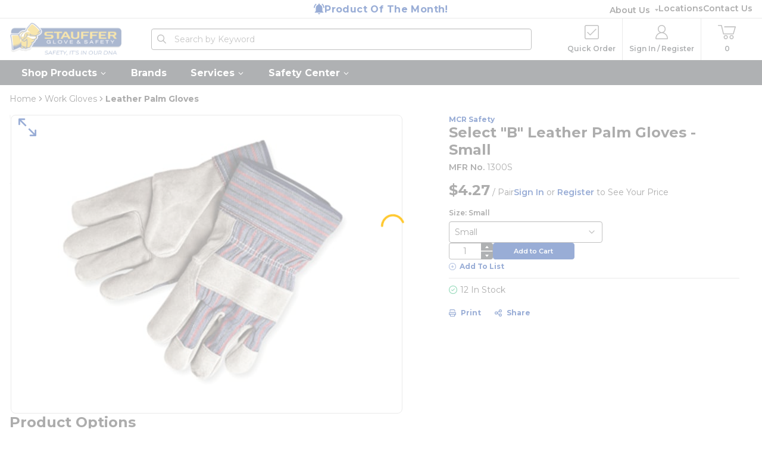

--- FILE ---
content_type: application/javascript
request_url: https://koi-3qnkakjytc.marketingautomation.services/koi?rf=&hn=www.stauffersafety.com&lg=en-US%40posix&sr=1280x720&cd=24&vr=2.4.1&se=1768491493659&ac=KOI-45MCAJX4JS&ts=1768491494&pt=NaN&pl=NaN&loc=https%3A%2F%2Fwww.stauffersafety.com%2FProduct%2Fmcr-safety-1300-select-b-leather-palm-gloves-p001232&tp=page&ti=MCR%20Safety%201300S%20-%20Select%20%22B%22%20Leather%20Palm%20Gloves%20-%20Small%20%7C%20Stauffer%20Glove%20%26%20Safety
body_size: -73
content:
window._ss.handleResponse({"isChatbotCapable":false,"trackingID":"202601|696909e6104afe6af070cf52","type":"page"});


--- FILE ---
content_type: application/javascript;charset=utf-8
request_url: https://em.stauffersafety.com/cdnr/aorpci9/acton/bn/tracker/45395
body_size: 6941
content:
// Act-On Beacon Library copyright © Act-On Software

(function() {
window['ActOn'] = window['ActOn'] || {};
ActOn.Beacon = ActOn.Beacon || {};
ActOn.Beacon.q = ActOn.Beacon.q || [];

ActOn.Beacon.mode = ActOn.Beacon.mode || (function() {
var beaconMode = 0;
return function(mode) {
if (mode != null && mode != undefined) {
beaconMode = Math.max(beaconMode, mode);
} else {
return beaconMode;
}
};
})();

ActOn.Beacon.optIn = ActOn.Beacon.optIn || function(cb) {
var optIn = 0;

if (this.mode() < 1) cb(true);
else if (this.mode() === 3) cb(false);
else {
var mode = this.mode();
var now = +new Date();
var expiry = new Date();
expiry.setDate(expiry.getDate() + 365);
expiry = expiry.toUTCString();
if (document.cookie.indexOf('ao_optin=') >= 0) {
document.cookie = "ao_optin=" + now + ";path=/;expires=" + expiry;
optIn = 1;
cb(true);
} else if (document.cookie.indexOf('ao_optout=') >= 0) {
document.cookie = "ao_optout=" + now + ";path=/;expires=" + expiry;
optIn = -1;
cb(false);
} else {
var optInMessage = 'This site would like to place a cookie on your browser to help us better deliver relevant and valuable content to you.';

if (typeof HTMLDialogElement === 'function') {
var dialog = document.createElement('dialog');
dialog.setAttribute("id", "_aoCookieModal");
dialog.style.cssText="all: initial; background: white; width: -webkit-fit-content; height: -webkit-fit-content; left: 0px; right: 0px; position: fixed; display: block; padding: 1em; margin: auto; border: solid; text-align: center;";

var text = document.createElement('p');
text.style.cssText="all: initial; display: block;";
text.innerHTML = optInMessage;

var okBtn = document.createElement('button');
okBtn.style.cssText="all: initial; cursor: pointer; margin: 20px 10px 0 10px; padding: 1px 7px 2px; border: 1px solid; border-color: rgb(216, 216, 216) rgb(209, 209, 209) rgb(186, 186, 186); background-color: buttonface;";
okBtn.innerHTML = "OK";

var cancelBtn = document.createElement('button');
cancelBtn.style.cssText="all: initial; cursor: pointer; margin: 20px 10px 0 10px; padding: 1px 7px 2px; border: 1px solid; border-color: rgb(216, 216, 216) rgb(209, 209, 209) rgb(186, 186, 186); background-color: buttonface;";
cancelBtn.innerHTML = "Cancel";

dialog.appendChild(text);
dialog.appendChild(okBtn);
dialog.appendChild(cancelBtn);

okBtn.addEventListener('click', function() {
dialog.close();
dialog.parentNode.removeChild(dialog);
document.cookie = "ao_optin=" + now + ";path=/;expires=" + expiry;
optIn = 1;
cb(true);
});

cancelBtn.addEventListener('click', function() {
dialog.close();
dialog.parentNode.removeChild(dialog);
if (mode < 2) document.cookie = "ao_optout=" + now + ";path=/;expires=" + expiry;
optIn = -1;
cb(false);
});

document.body.appendChild(dialog);
dialog.showModal();
} else {
if (confirm(optInMessage)) {
document.cookie = "ao_optin=" + now + ";path=/;expires=" + expiry;
optIn = 1;
} else {
if (this.mode() < 2) document.cookie = "ao_optout=" + now + ";path=/;expires=" + expiry;
optIn = -1;
}
cb(optIn > 0);
}
}
};
};

var buildParameters = function(resource, event, timestamp, cb) {
event = event || 'page';
ActOn.Beacon.optIn(function(nc){
var parameters = "?target=" + encodeURIComponent(document.location) + "&ref=" + encodeURIComponent(document.referrer) + "&v=2&ts=" + timestamp + "&nc=" + ((nc) ? "0" : "1");
if (resource) {
if (event == 'page') {
parameters += "&page=" + encodeURIComponent(resource);
}
}

cb(parameters);
})
};

var addListener = function(elem, type, fn) {
if (elem.addEventListener) {
elem.addEventListener(type, fn, false);
} else if(elem.attachEvent) {
elem.attachEvent("on" + type, function() {
return fn.call(elem, window.event);
});
}
}

function getIframeDomain(src) {
  try {
    var url = new URL(src, window.location.href);
    return url.origin;
  } catch (e) {
    return '*';
  }
}

var addInSiteScript = function(){
// Add Act-On chat iframe

var inSiteIframeId = 'act-on-chat-iframe';
var inSiteIframeSrc = 'https://aorpci9.actonsoftware.com/app/chatbot?accountId=45395&serviceUrl=https://labapi.actonsoftware.com' + '&target=' + encodeURIComponent(document.location);
var inSiteIframeDomain = getIframeDomain(inSiteIframeSrc);

var iframe = document.createElement('iframe');
iframe.id = inSiteIframeId;
iframe.src = inSiteIframeSrc;
iframe.style.cssText = 'background-color: transparent; position: fixed; z-index: 9999; border: none; height: 0; width: 0;';
document.body.appendChild(iframe);

// Add message listener for iframe communication
window.addEventListener('message', function(e) {
var iframe = document.getElementById(inSiteIframeId);
var eventName = e.data[0];
var data = e.data[1];
switch(eventName) {
case 'onStyleChange':
iframe.style = data;
break;
}
}, false);

// Intercept both pushState and replaceState
var originalPush = window.history.pushState;
window.history.pushState = function(...args) {
  originalPush.apply(this, args);
  onUrlChange(window.location.href);
};
var originalReplace = window.history.replaceState;
window.history.replaceState = function(...args) {
  originalReplace.apply(this, args);
  onUrlChange(window.location.href);
};

// Listen for user navigation
window.addEventListener('popstate', function() { onUrlChange(window.location.href) });
window.addEventListener('hashchange', function() { onUrlChange(window.location.href) });

function onUrlChange(newUrl) {
  var iframe = document.getElementById(inSiteIframeId);
  if (iframe) {
    iframe.contentWindow.postMessage(
      ['parentUrl', window.location.href],
      inSiteIframeDomain
    );
  }
}
}

var track = function(){
ActOn.Beacon.account(45395, 0, '//em.stauffersafety.com/acton/bn/45395');

ActOn.Beacon.track = function(resource, event, timestamp) {
timestamp = timestamp || +new Date();
buildParameters(resource, event, timestamp, function(parameters){
for (var id in ActOn.Beacon.account()) {
var image = new Image();
image.src = ActOn.Beacon.account(id).target + parameters;
}
ActOn.Beacon.q.push({r: resource, e: event, t: timestamp});
});
};
if (false) {
try {
addInSiteScript()
} catch (e) {}
}
};

ActOn.Beacon.account = ActOn.Beacon.account || (function() {
var accounts = {};
return function(id, mode, target) {
if (id) {
if (target) {
this.mode(mode);
if (!accounts[id]) {
for (var i = 0; i < this.q.length; i++) {
var image = new Image();
buildParameters(this.q[i].r, this.q[i].e, this.q[i].t, function(parameters){
image.src = target + parameters;
});
}
}
accounts[id] = {mode: mode, target: target};
} else {
return accounts[id];
}
} else {
return accounts;
}
};
})();

if(document.readyState == "complete"){
track();
} else {
addListener(window, "load", track);
}
})();

ActOn.Beacon.cookie = ActOn.Beacon.cookie || {};
ActOn.Beacon.cookie['45395'] = 'edd19377-520a-42b1-969b-b51aac62cc33';